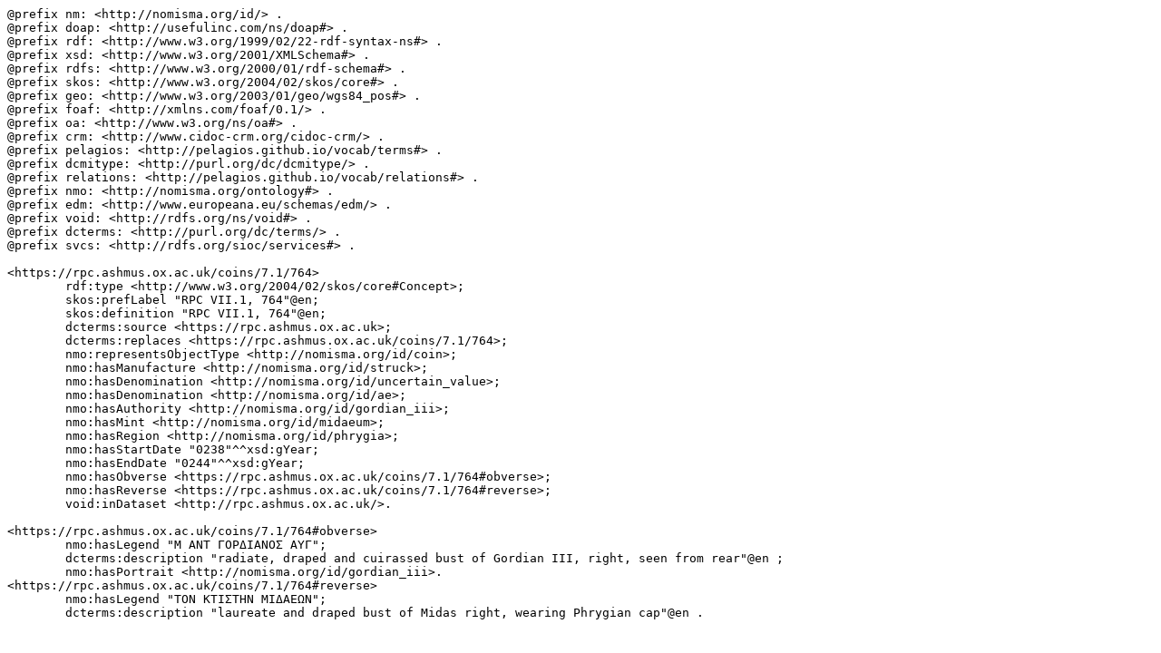

--- FILE ---
content_type: text/plain; charset=UTF-8
request_url: https://rpc.ashmus.ox.ac.uk/id/rpc-7.1-764.ttl
body_size: 539
content:
@prefix nm: <http://nomisma.org/id/> .
@prefix doap: <http://usefulinc.com/ns/doap#> .
@prefix rdf: <http://www.w3.org/1999/02/22-rdf-syntax-ns#> .
@prefix xsd: <http://www.w3.org/2001/XMLSchema#> .
@prefix rdfs: <http://www.w3.org/2000/01/rdf-schema#> .
@prefix skos: <http://www.w3.org/2004/02/skos/core#> .
@prefix geo: <http://www.w3.org/2003/01/geo/wgs84_pos#> .
@prefix foaf: <http://xmlns.com/foaf/0.1/> .
@prefix oa: <http://www.w3.org/ns/oa#> .
@prefix crm: <http://www.cidoc-crm.org/cidoc-crm/> .
@prefix pelagios: <http://pelagios.github.io/vocab/terms#> .
@prefix dcmitype: <http://purl.org/dc/dcmitype/> .
@prefix relations: <http://pelagios.github.io/vocab/relations#> .
@prefix nmo: <http://nomisma.org/ontology#> .
@prefix edm: <http://www.europeana.eu/schemas/edm/> .
@prefix void: <http://rdfs.org/ns/void#> .
@prefix dcterms: <http://purl.org/dc/terms/> .
@prefix svcs: <http://rdfs.org/sioc/services#> .

<https://rpc.ashmus.ox.ac.uk/coins/7.1/764>
	rdf:type <http://www.w3.org/2004/02/skos/core#Concept>;
	skos:prefLabel "RPC VII.1, 764"@en;
	skos:definition "RPC VII.1, 764"@en;
	dcterms:source <https://rpc.ashmus.ox.ac.uk>;
	dcterms:replaces <https://rpc.ashmus.ox.ac.uk/coins/7.1/764>;
	nmo:representsObjectType <http://nomisma.org/id/coin>;
	nmo:hasManufacture <http://nomisma.org/id/struck>;
	nmo:hasDenomination <http://nomisma.org/id/uncertain_value>;
	nmo:hasDenomination <http://nomisma.org/id/ae>;
	nmo:hasAuthority <http://nomisma.org/id/gordian_iii>;
	nmo:hasMint <http://nomisma.org/id/midaeum>;
	nmo:hasRegion <http://nomisma.org/id/phrygia>;
	nmo:hasStartDate "0238"^^xsd:gYear;
	nmo:hasEndDate "0244"^^xsd:gYear;
	nmo:hasObverse <https://rpc.ashmus.ox.ac.uk/coins/7.1/764#obverse>;
	nmo:hasReverse <https://rpc.ashmus.ox.ac.uk/coins/7.1/764#reverse>;
	void:inDataset <http://rpc.ashmus.ox.ac.uk/>.

<https://rpc.ashmus.ox.ac.uk/coins/7.1/764#obverse>
	nmo:hasLegend "Μ ΑΝΤ ΓΟΡΔΙΑΝΟΣ ΑΥΓ";
	dcterms:description "radiate, draped and cuirassed bust of Gordian III, right, seen from rear"@en ;
	nmo:hasPortrait <http://nomisma.org/id/gordian_iii>.
<https://rpc.ashmus.ox.ac.uk/coins/7.1/764#reverse>
	nmo:hasLegend "ΤΟΝ ΚΤΙΣΤΗΝ ΜΙΔΑΕΩΝ";
	dcterms:description "laureate and draped bust of Midas right, wearing Phrygian cap"@en .	
